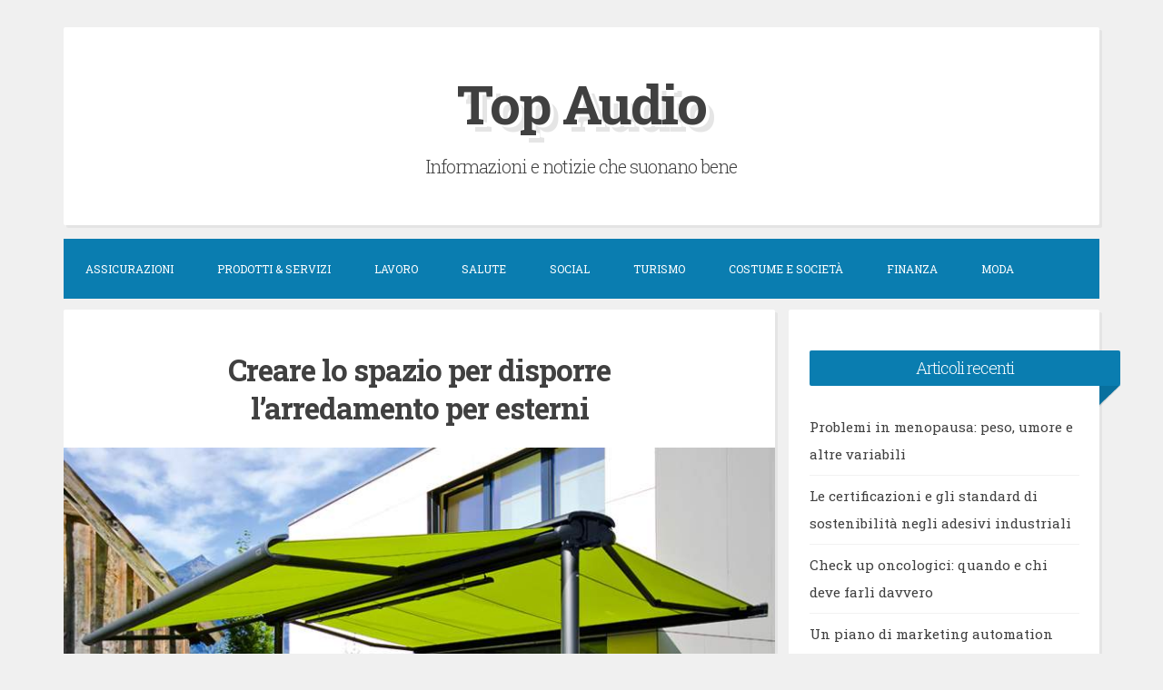

--- FILE ---
content_type: text/html; charset=UTF-8
request_url: http://www.topaudio.it/creare-lo-spazio-per-disporre-larredamento-per-esterni/
body_size: 31809
content:
<!DOCTYPE html><html lang="it-IT"><head><meta charset="UTF-8"><meta name="viewport" content="width=device-width, initial-scale=1, maximum-scale=1"><link rel="profile" href="http://gmpg.org/xfn/11"><link rel="pingback" href="http://www.topaudio.it/xmlrpc.php"><meta name='robots' content='index, follow, max-image-preview:large, max-snippet:-1, max-video-preview:-1' /> <!-- This site is optimized with the Yoast SEO plugin v20.4 - https://yoast.com/wordpress/plugins/seo/ --><link media="all" href="http://www.topaudio.it/wp-content/cache/autoptimize/css/autoptimize_63e47468919bc628a44b3e3e2701f2fd.css" rel="stylesheet"><title>Creare lo spazio per disporre l’arredamento per esterni | Top Audio - Notizie che suonano bene</title><link rel="canonical" href="http://www.topaudio.it/creare-lo-spazio-per-disporre-larredamento-per-esterni/" /><meta property="og:locale" content="it_IT" /><meta property="og:type" content="article" /><meta property="og:title" content="Creare lo spazio per disporre l’arredamento per esterni | Top Audio - Notizie che suonano bene" /><meta property="og:description" content="Non sempre avendo un giardino o spazio all’aperto davanti casa, si riesce a sfruttarlo al meglio creando un ambiente unico dove concentrare le più belle giornate di sole e caldo. Nella maggior parte dei casi si tende a mettere i vari suppellettili da giardino senza una “coscienza” logica ma solo occasionale, infatti, una delle soluzioni ..." /><meta property="og:url" content="http://www.topaudio.it/creare-lo-spazio-per-disporre-larredamento-per-esterni/" /><meta property="og:site_name" content="Top Audio" /><meta property="article:published_time" content="2017-02-15T16:13:51+00:00" /><meta property="article:modified_time" content="2021-05-05T06:43:24+00:00" /><meta property="og:image" content="http://www.topaudio.it/wp-content/uploads/2017/02/03_800x600.jpg" /><meta property="og:image:width" content="800" /><meta property="og:image:height" content="600" /><meta property="og:image:type" content="image/jpeg" /><meta name="author" content="senticomesuonano" /><meta name="twitter:card" content="summary_large_image" /><meta name="twitter:label1" content="Scritto da" /><meta name="twitter:data1" content="senticomesuonano" /><meta name="twitter:label2" content="Tempo di lettura stimato" /><meta name="twitter:data2" content="3 minuti" /> <script type="application/ld+json" class="yoast-schema-graph">{"@context":"https://schema.org","@graph":[{"@type":"WebPage","@id":"http://www.topaudio.it/creare-lo-spazio-per-disporre-larredamento-per-esterni/","url":"http://www.topaudio.it/creare-lo-spazio-per-disporre-larredamento-per-esterni/","name":"Creare lo spazio per disporre l’arredamento per esterni | Top Audio - Notizie che suonano bene","isPartOf":{"@id":"http://www.topaudio.it/#website"},"primaryImageOfPage":{"@id":"http://www.topaudio.it/creare-lo-spazio-per-disporre-larredamento-per-esterni/#primaryimage"},"image":{"@id":"http://www.topaudio.it/creare-lo-spazio-per-disporre-larredamento-per-esterni/#primaryimage"},"thumbnailUrl":"http://www.topaudio.it/wp-content/uploads/2017/02/03_800x600.jpg","datePublished":"2017-02-15T16:13:51+00:00","dateModified":"2021-05-05T06:43:24+00:00","author":{"@id":"http://www.topaudio.it/#/schema/person/a6a2fe1185b7b4e55f86ff59c673720f"},"breadcrumb":{"@id":"http://www.topaudio.it/creare-lo-spazio-per-disporre-larredamento-per-esterni/#breadcrumb"},"inLanguage":"it-IT","potentialAction":[{"@type":"ReadAction","target":["http://www.topaudio.it/creare-lo-spazio-per-disporre-larredamento-per-esterni/"]}]},{"@type":"ImageObject","inLanguage":"it-IT","@id":"http://www.topaudio.it/creare-lo-spazio-per-disporre-larredamento-per-esterni/#primaryimage","url":"http://www.topaudio.it/wp-content/uploads/2017/02/03_800x600.jpg","contentUrl":"http://www.topaudio.it/wp-content/uploads/2017/02/03_800x600.jpg","width":800,"height":600,"caption":"03_800x600"},{"@type":"BreadcrumbList","@id":"http://www.topaudio.it/creare-lo-spazio-per-disporre-larredamento-per-esterni/#breadcrumb","itemListElement":[{"@type":"ListItem","position":1,"name":"Home","item":"http://www.topaudio.it/"},{"@type":"ListItem","position":2,"name":"Creare lo spazio per disporre l’arredamento per esterni"}]},{"@type":"WebSite","@id":"http://www.topaudio.it/#website","url":"http://www.topaudio.it/","name":"Top Audio","description":"Informazioni e notizie che suonano bene","potentialAction":[{"@type":"SearchAction","target":{"@type":"EntryPoint","urlTemplate":"http://www.topaudio.it/?s={search_term_string}"},"query-input":"required name=search_term_string"}],"inLanguage":"it-IT"},{"@type":"Person","@id":"http://www.topaudio.it/#/schema/person/a6a2fe1185b7b4e55f86ff59c673720f","name":"senticomesuonano","image":{"@type":"ImageObject","inLanguage":"it-IT","@id":"http://www.topaudio.it/#/schema/person/image/","url":"http://0.gravatar.com/avatar/99cdd4d88beb693b97701b906883f004?s=96&d=mm&r=g","contentUrl":"http://0.gravatar.com/avatar/99cdd4d88beb693b97701b906883f004?s=96&d=mm&r=g","caption":"senticomesuonano"}}]}</script> <!-- / Yoast SEO plugin. --><link rel='dns-prefetch' href='//fonts.googleapis.com' /><link rel="alternate" type="application/rss+xml" title="Top Audio &raquo; Feed" href="http://www.topaudio.it/feed/" /><link rel="alternate" type="application/rss+xml" title="Top Audio &raquo; Feed dei commenti" href="http://www.topaudio.it/comments/feed/" /><link rel="alternate" type="application/rss+xml" title="Top Audio &raquo; Creare lo spazio per disporre l’arredamento per esterni Feed dei commenti" href="http://www.topaudio.it/creare-lo-spazio-per-disporre-larredamento-per-esterni/feed/" /> <script type="text/javascript">window._wpemojiSettings = {"baseUrl":"https:\/\/s.w.org\/images\/core\/emoji\/14.0.0\/72x72\/","ext":".png","svgUrl":"https:\/\/s.w.org\/images\/core\/emoji\/14.0.0\/svg\/","svgExt":".svg","source":{"concatemoji":"http:\/\/www.topaudio.it\/wp-includes\/js\/wp-emoji-release.min.js?ver=6.2.8"}};
/*! This file is auto-generated */
!function(e,a,t){var n,r,o,i=a.createElement("canvas"),p=i.getContext&&i.getContext("2d");function s(e,t){p.clearRect(0,0,i.width,i.height),p.fillText(e,0,0);e=i.toDataURL();return p.clearRect(0,0,i.width,i.height),p.fillText(t,0,0),e===i.toDataURL()}function c(e){var t=a.createElement("script");t.src=e,t.defer=t.type="text/javascript",a.getElementsByTagName("head")[0].appendChild(t)}for(o=Array("flag","emoji"),t.supports={everything:!0,everythingExceptFlag:!0},r=0;r<o.length;r++)t.supports[o[r]]=function(e){if(p&&p.fillText)switch(p.textBaseline="top",p.font="600 32px Arial",e){case"flag":return s("\ud83c\udff3\ufe0f\u200d\u26a7\ufe0f","\ud83c\udff3\ufe0f\u200b\u26a7\ufe0f")?!1:!s("\ud83c\uddfa\ud83c\uddf3","\ud83c\uddfa\u200b\ud83c\uddf3")&&!s("\ud83c\udff4\udb40\udc67\udb40\udc62\udb40\udc65\udb40\udc6e\udb40\udc67\udb40\udc7f","\ud83c\udff4\u200b\udb40\udc67\u200b\udb40\udc62\u200b\udb40\udc65\u200b\udb40\udc6e\u200b\udb40\udc67\u200b\udb40\udc7f");case"emoji":return!s("\ud83e\udef1\ud83c\udffb\u200d\ud83e\udef2\ud83c\udfff","\ud83e\udef1\ud83c\udffb\u200b\ud83e\udef2\ud83c\udfff")}return!1}(o[r]),t.supports.everything=t.supports.everything&&t.supports[o[r]],"flag"!==o[r]&&(t.supports.everythingExceptFlag=t.supports.everythingExceptFlag&&t.supports[o[r]]);t.supports.everythingExceptFlag=t.supports.everythingExceptFlag&&!t.supports.flag,t.DOMReady=!1,t.readyCallback=function(){t.DOMReady=!0},t.supports.everything||(n=function(){t.readyCallback()},a.addEventListener?(a.addEventListener("DOMContentLoaded",n,!1),e.addEventListener("load",n,!1)):(e.attachEvent("onload",n),a.attachEvent("onreadystatechange",function(){"complete"===a.readyState&&t.readyCallback()})),(e=t.source||{}).concatemoji?c(e.concatemoji):e.wpemoji&&e.twemoji&&(c(e.twemoji),c(e.wpemoji)))}(window,document,window._wpemojiSettings);</script> <style type="text/css">img.wp-smiley,
img.emoji {
	display: inline !important;
	border: none !important;
	box-shadow: none !important;
	height: 1em !important;
	width: 1em !important;
	margin: 0 0.07em !important;
	vertical-align: -0.1em !important;
	background: none !important;
	padding: 0 !important;
}</style><style id='global-styles-inline-css' type='text/css'>body{--wp--preset--color--black: #000000;--wp--preset--color--cyan-bluish-gray: #abb8c3;--wp--preset--color--white: #ffffff;--wp--preset--color--pale-pink: #f78da7;--wp--preset--color--vivid-red: #cf2e2e;--wp--preset--color--luminous-vivid-orange: #ff6900;--wp--preset--color--luminous-vivid-amber: #fcb900;--wp--preset--color--light-green-cyan: #7bdcb5;--wp--preset--color--vivid-green-cyan: #00d084;--wp--preset--color--pale-cyan-blue: #8ed1fc;--wp--preset--color--vivid-cyan-blue: #0693e3;--wp--preset--color--vivid-purple: #9b51e0;--wp--preset--gradient--vivid-cyan-blue-to-vivid-purple: linear-gradient(135deg,rgba(6,147,227,1) 0%,rgb(155,81,224) 100%);--wp--preset--gradient--light-green-cyan-to-vivid-green-cyan: linear-gradient(135deg,rgb(122,220,180) 0%,rgb(0,208,130) 100%);--wp--preset--gradient--luminous-vivid-amber-to-luminous-vivid-orange: linear-gradient(135deg,rgba(252,185,0,1) 0%,rgba(255,105,0,1) 100%);--wp--preset--gradient--luminous-vivid-orange-to-vivid-red: linear-gradient(135deg,rgba(255,105,0,1) 0%,rgb(207,46,46) 100%);--wp--preset--gradient--very-light-gray-to-cyan-bluish-gray: linear-gradient(135deg,rgb(238,238,238) 0%,rgb(169,184,195) 100%);--wp--preset--gradient--cool-to-warm-spectrum: linear-gradient(135deg,rgb(74,234,220) 0%,rgb(151,120,209) 20%,rgb(207,42,186) 40%,rgb(238,44,130) 60%,rgb(251,105,98) 80%,rgb(254,248,76) 100%);--wp--preset--gradient--blush-light-purple: linear-gradient(135deg,rgb(255,206,236) 0%,rgb(152,150,240) 100%);--wp--preset--gradient--blush-bordeaux: linear-gradient(135deg,rgb(254,205,165) 0%,rgb(254,45,45) 50%,rgb(107,0,62) 100%);--wp--preset--gradient--luminous-dusk: linear-gradient(135deg,rgb(255,203,112) 0%,rgb(199,81,192) 50%,rgb(65,88,208) 100%);--wp--preset--gradient--pale-ocean: linear-gradient(135deg,rgb(255,245,203) 0%,rgb(182,227,212) 50%,rgb(51,167,181) 100%);--wp--preset--gradient--electric-grass: linear-gradient(135deg,rgb(202,248,128) 0%,rgb(113,206,126) 100%);--wp--preset--gradient--midnight: linear-gradient(135deg,rgb(2,3,129) 0%,rgb(40,116,252) 100%);--wp--preset--duotone--dark-grayscale: url('#wp-duotone-dark-grayscale');--wp--preset--duotone--grayscale: url('#wp-duotone-grayscale');--wp--preset--duotone--purple-yellow: url('#wp-duotone-purple-yellow');--wp--preset--duotone--blue-red: url('#wp-duotone-blue-red');--wp--preset--duotone--midnight: url('#wp-duotone-midnight');--wp--preset--duotone--magenta-yellow: url('#wp-duotone-magenta-yellow');--wp--preset--duotone--purple-green: url('#wp-duotone-purple-green');--wp--preset--duotone--blue-orange: url('#wp-duotone-blue-orange');--wp--preset--font-size--small: 13px;--wp--preset--font-size--medium: 20px;--wp--preset--font-size--large: 36px;--wp--preset--font-size--x-large: 42px;--wp--preset--spacing--20: 0.44rem;--wp--preset--spacing--30: 0.67rem;--wp--preset--spacing--40: 1rem;--wp--preset--spacing--50: 1.5rem;--wp--preset--spacing--60: 2.25rem;--wp--preset--spacing--70: 3.38rem;--wp--preset--spacing--80: 5.06rem;--wp--preset--shadow--natural: 6px 6px 9px rgba(0, 0, 0, 0.2);--wp--preset--shadow--deep: 12px 12px 50px rgba(0, 0, 0, 0.4);--wp--preset--shadow--sharp: 6px 6px 0px rgba(0, 0, 0, 0.2);--wp--preset--shadow--outlined: 6px 6px 0px -3px rgba(255, 255, 255, 1), 6px 6px rgba(0, 0, 0, 1);--wp--preset--shadow--crisp: 6px 6px 0px rgba(0, 0, 0, 1);}:where(.is-layout-flex){gap: 0.5em;}body .is-layout-flow > .alignleft{float: left;margin-inline-start: 0;margin-inline-end: 2em;}body .is-layout-flow > .alignright{float: right;margin-inline-start: 2em;margin-inline-end: 0;}body .is-layout-flow > .aligncenter{margin-left: auto !important;margin-right: auto !important;}body .is-layout-constrained > .alignleft{float: left;margin-inline-start: 0;margin-inline-end: 2em;}body .is-layout-constrained > .alignright{float: right;margin-inline-start: 2em;margin-inline-end: 0;}body .is-layout-constrained > .aligncenter{margin-left: auto !important;margin-right: auto !important;}body .is-layout-constrained > :where(:not(.alignleft):not(.alignright):not(.alignfull)){max-width: var(--wp--style--global--content-size);margin-left: auto !important;margin-right: auto !important;}body .is-layout-constrained > .alignwide{max-width: var(--wp--style--global--wide-size);}body .is-layout-flex{display: flex;}body .is-layout-flex{flex-wrap: wrap;align-items: center;}body .is-layout-flex > *{margin: 0;}:where(.wp-block-columns.is-layout-flex){gap: 2em;}.has-black-color{color: var(--wp--preset--color--black) !important;}.has-cyan-bluish-gray-color{color: var(--wp--preset--color--cyan-bluish-gray) !important;}.has-white-color{color: var(--wp--preset--color--white) !important;}.has-pale-pink-color{color: var(--wp--preset--color--pale-pink) !important;}.has-vivid-red-color{color: var(--wp--preset--color--vivid-red) !important;}.has-luminous-vivid-orange-color{color: var(--wp--preset--color--luminous-vivid-orange) !important;}.has-luminous-vivid-amber-color{color: var(--wp--preset--color--luminous-vivid-amber) !important;}.has-light-green-cyan-color{color: var(--wp--preset--color--light-green-cyan) !important;}.has-vivid-green-cyan-color{color: var(--wp--preset--color--vivid-green-cyan) !important;}.has-pale-cyan-blue-color{color: var(--wp--preset--color--pale-cyan-blue) !important;}.has-vivid-cyan-blue-color{color: var(--wp--preset--color--vivid-cyan-blue) !important;}.has-vivid-purple-color{color: var(--wp--preset--color--vivid-purple) !important;}.has-black-background-color{background-color: var(--wp--preset--color--black) !important;}.has-cyan-bluish-gray-background-color{background-color: var(--wp--preset--color--cyan-bluish-gray) !important;}.has-white-background-color{background-color: var(--wp--preset--color--white) !important;}.has-pale-pink-background-color{background-color: var(--wp--preset--color--pale-pink) !important;}.has-vivid-red-background-color{background-color: var(--wp--preset--color--vivid-red) !important;}.has-luminous-vivid-orange-background-color{background-color: var(--wp--preset--color--luminous-vivid-orange) !important;}.has-luminous-vivid-amber-background-color{background-color: var(--wp--preset--color--luminous-vivid-amber) !important;}.has-light-green-cyan-background-color{background-color: var(--wp--preset--color--light-green-cyan) !important;}.has-vivid-green-cyan-background-color{background-color: var(--wp--preset--color--vivid-green-cyan) !important;}.has-pale-cyan-blue-background-color{background-color: var(--wp--preset--color--pale-cyan-blue) !important;}.has-vivid-cyan-blue-background-color{background-color: var(--wp--preset--color--vivid-cyan-blue) !important;}.has-vivid-purple-background-color{background-color: var(--wp--preset--color--vivid-purple) !important;}.has-black-border-color{border-color: var(--wp--preset--color--black) !important;}.has-cyan-bluish-gray-border-color{border-color: var(--wp--preset--color--cyan-bluish-gray) !important;}.has-white-border-color{border-color: var(--wp--preset--color--white) !important;}.has-pale-pink-border-color{border-color: var(--wp--preset--color--pale-pink) !important;}.has-vivid-red-border-color{border-color: var(--wp--preset--color--vivid-red) !important;}.has-luminous-vivid-orange-border-color{border-color: var(--wp--preset--color--luminous-vivid-orange) !important;}.has-luminous-vivid-amber-border-color{border-color: var(--wp--preset--color--luminous-vivid-amber) !important;}.has-light-green-cyan-border-color{border-color: var(--wp--preset--color--light-green-cyan) !important;}.has-vivid-green-cyan-border-color{border-color: var(--wp--preset--color--vivid-green-cyan) !important;}.has-pale-cyan-blue-border-color{border-color: var(--wp--preset--color--pale-cyan-blue) !important;}.has-vivid-cyan-blue-border-color{border-color: var(--wp--preset--color--vivid-cyan-blue) !important;}.has-vivid-purple-border-color{border-color: var(--wp--preset--color--vivid-purple) !important;}.has-vivid-cyan-blue-to-vivid-purple-gradient-background{background: var(--wp--preset--gradient--vivid-cyan-blue-to-vivid-purple) !important;}.has-light-green-cyan-to-vivid-green-cyan-gradient-background{background: var(--wp--preset--gradient--light-green-cyan-to-vivid-green-cyan) !important;}.has-luminous-vivid-amber-to-luminous-vivid-orange-gradient-background{background: var(--wp--preset--gradient--luminous-vivid-amber-to-luminous-vivid-orange) !important;}.has-luminous-vivid-orange-to-vivid-red-gradient-background{background: var(--wp--preset--gradient--luminous-vivid-orange-to-vivid-red) !important;}.has-very-light-gray-to-cyan-bluish-gray-gradient-background{background: var(--wp--preset--gradient--very-light-gray-to-cyan-bluish-gray) !important;}.has-cool-to-warm-spectrum-gradient-background{background: var(--wp--preset--gradient--cool-to-warm-spectrum) !important;}.has-blush-light-purple-gradient-background{background: var(--wp--preset--gradient--blush-light-purple) !important;}.has-blush-bordeaux-gradient-background{background: var(--wp--preset--gradient--blush-bordeaux) !important;}.has-luminous-dusk-gradient-background{background: var(--wp--preset--gradient--luminous-dusk) !important;}.has-pale-ocean-gradient-background{background: var(--wp--preset--gradient--pale-ocean) !important;}.has-electric-grass-gradient-background{background: var(--wp--preset--gradient--electric-grass) !important;}.has-midnight-gradient-background{background: var(--wp--preset--gradient--midnight) !important;}.has-small-font-size{font-size: var(--wp--preset--font-size--small) !important;}.has-medium-font-size{font-size: var(--wp--preset--font-size--medium) !important;}.has-large-font-size{font-size: var(--wp--preset--font-size--large) !important;}.has-x-large-font-size{font-size: var(--wp--preset--font-size--x-large) !important;}
.wp-block-navigation a:where(:not(.wp-element-button)){color: inherit;}
:where(.wp-block-columns.is-layout-flex){gap: 2em;}
.wp-block-pullquote{font-size: 1.5em;line-height: 1.6;}</style><style id='crp-style-rounded-thumbs-inline-css' type='text/css'>.crp_related.crp-rounded-thumbs a {
			  width: 150px;
			  height: 150px;
			  text-decoration: none;
			}
			.crp_related.crp-rounded-thumbs img {
			  max-width: 150px;
			  margin: auto;
			}
			.crp_related.crp-rounded-thumbs .crp_title {
			  width: 100%;
			}</style><link rel='stylesheet' id='blogghiamo-googlefonts-css' href='//fonts.googleapis.com/css?family=Roboto+Slab:300,400,700' type='text/css' media='all' /> <!--[if lt IE 9]> <script type='text/javascript' src='http://www.topaudio.it/wp-content/themes/blogghiamo/js/html5shiv.min.js?ver=3.6' id='blogghiamo-html5shiv-js'></script> <![endif]--><link rel="https://api.w.org/" href="http://www.topaudio.it/wp-json/" /><link rel="alternate" type="application/json" href="http://www.topaudio.it/wp-json/wp/v2/posts/348" /><link rel="EditURI" type="application/rsd+xml" title="RSD" href="http://www.topaudio.it/xmlrpc.php?rsd" /><link rel="wlwmanifest" type="application/wlwmanifest+xml" href="http://www.topaudio.it/wp-includes/wlwmanifest.xml" /><meta name="generator" content="WordPress 6.2.8" /><link rel='shortlink' href='http://www.topaudio.it/?p=348' /><link rel="alternate" type="application/json+oembed" href="http://www.topaudio.it/wp-json/oembed/1.0/embed?url=http%3A%2F%2Fwww.topaudio.it%2Fcreare-lo-spazio-per-disporre-larredamento-per-esterni%2F" /><link rel="alternate" type="text/xml+oembed" href="http://www.topaudio.it/wp-json/oembed/1.0/embed?url=http%3A%2F%2Fwww.topaudio.it%2Fcreare-lo-spazio-per-disporre-larredamento-per-esterni%2F&#038;format=xml" /><style type="text/css">0</style><style type="text/css"></style> <script src="http://www.topaudio.it/wp-content/cache/autoptimize/js/autoptimize_e6960d2d73a7003a1e46dd5e426834d8.js"></script></head><body class="post-template-default single single-post postid-348 single-format-standard"><div id="page" class="hfeed site"> <a class="skip-link screen-reader-text" href="#content">Skip to content</a><header id="masthead" class="site-header" role="banner"><div class="theTop"><div class="site-branding"><p class="site-title"><a href="http://www.topaudio.it/" rel="home">Top Audio</a></p><p class="site-description">Informazioni e notizie che suonano bene</p></div></div><nav id="site-navigation" class="main-navigation smallPart" role="navigation"> <button class="menu-toggle">Menu<i class="fa fa-align-justify"></i></button><div class="menu-menu-superiore-container"><ul id="menu-menu-superiore" class="menu"><li id="menu-item-34" class="menu-item menu-item-type-taxonomy menu-item-object-category menu-item-34"><a href="http://www.topaudio.it/assicurazioni/">Assicurazioni</a></li><li id="menu-item-37" class="menu-item menu-item-type-taxonomy menu-item-object-category menu-item-37"><a href="http://www.topaudio.it/prodotti-servizi/">Prodotti &#038; Servizi</a></li><li id="menu-item-36" class="menu-item menu-item-type-taxonomy menu-item-object-category menu-item-36"><a href="http://www.topaudio.it/lavoro/">Lavoro</a></li><li id="menu-item-33" class="menu-item menu-item-type-taxonomy menu-item-object-category menu-item-33"><a href="http://www.topaudio.it/salute/">Salute</a></li><li id="menu-item-35" class="menu-item menu-item-type-taxonomy menu-item-object-category menu-item-35"><a href="http://www.topaudio.it/social/">Social</a></li><li id="menu-item-32" class="menu-item menu-item-type-taxonomy menu-item-object-category menu-item-32"><a href="http://www.topaudio.it/turismo/">Turismo</a></li><li id="menu-item-58" class="menu-item menu-item-type-taxonomy menu-item-object-category menu-item-58"><a href="http://www.topaudio.it/costume-e-societa/">Costume e Società</a></li><li id="menu-item-59" class="menu-item menu-item-type-taxonomy menu-item-object-category menu-item-59"><a href="http://www.topaudio.it/finanza/">Finanza</a></li><li id="menu-item-211" class="menu-item menu-item-type-taxonomy menu-item-object-category menu-item-211"><a href="http://www.topaudio.it/moda/">Moda</a></li></ul></div></nav><!-- #site-navigation --></header><!-- #masthead --><div id="content" class="site-content"><div id="primary" class="content-area"><main id="main" class="site-main" role="main"><article id="post-348" class="post-348 post type-post status-publish format-standard has-post-thumbnail hentry category-casa"><header class="entry-header"><h1 class="entry-title">Creare lo spazio per disporre l’arredamento per esterni</h1></header><!-- .entry-header --><div class="entry-featuredImg"><img width="800" height="600" src="http://www.topaudio.it/wp-content/uploads/2017/02/03_800x600.jpg" class="attachment-blogghiamo-normal-post size-blogghiamo-normal-post wp-post-image" alt="03_800x600" decoding="async" loading="lazy" srcset="http://www.topaudio.it/wp-content/uploads/2017/02/03_800x600.jpg 800w, http://www.topaudio.it/wp-content/uploads/2017/02/03_800x600-300x225.jpg 300w, http://www.topaudio.it/wp-content/uploads/2017/02/03_800x600-768x576.jpg 768w, http://www.topaudio.it/wp-content/uploads/2017/02/03_800x600-700x525.jpg 700w" sizes="(max-width: 800px) 100vw, 800px" /></div><div class="entry-content"><div class="crestaPostStripeInner"> <i class="fa fa-lg fa-pencil"></i></div><p>Non sempre avendo un giardino o spazio all’aperto davanti casa, si riesce a sfruttarlo al meglio creando un ambiente unico dove concentrare le più belle giornate di sole e caldo. Nella maggior parte dei casi si tende a mettere i vari suppellettili da giardino senza una “coscienza” logica ma solo occasionale, infatti, una delle soluzioni per creare il miglior spazio per giardini, è usare dei sistemi che delimitano lo spazio, ad esempio gazebo e tende da sole.</p><p>Lo spazio esterno, rende molto meglio con una sistemazione ordinata e gerarchica, nel senso che disporre ad esempio il tavolo e le sedie nel centro della metà dello spazio designato, nell’altra invece il tavolinetto con i divani, così si creano due ambienti nello stesso spazio.</p><p>In assenza di un gazebo o di una tenda da sole, perché magari ci sono degli alberi in giardino, utili saranno delle fioriere con spalliera di circa 1,5 mt di altezza con la relativa spalliera, serviranno per delimitare e circoscrivere lo spazio “abitativo” esterno. In altre parole creare l’ambiente riconoscibile da abitare nelle giornate calde, sotto il sole o riparati all’ombra. La tenda da sole sarebbe preferibile almeno nei casi in cui lo spazio verde esterno sia adiacente alle mura della casa, condizione ideale per impiantare una tenda avvolgibile per esterni.</p><h2><strong>Il giardino diventa ordinato e maggiormente vivibile</strong></h2><p>Qualora in famiglia ci siano dei piccoli da seguire, circoscrivere lo spazio esterno in modo ben visibile, permette ai bambini stare all’interno di quest’area in quanto è riconosciuta come la “stanza” in giardino. In questo modo i bambini giocano e i genitori possono tenerli vicino e a vista, un modo che sicuramente aumenta la sicurezza e la vivibilità dello spazio esterno alla casa.</p><p>Gli arredi per l’esterno faranno la differenza, per creare un bell’ambiente dove consumare pranzi e cene all’aria, per avere un ottimo arredo da giardino è consigliabile acquistare un coordinato di tutto. Dalle sedie ai tavoli, le poltroncine o divanetti e tavolino, dello stesso stile, colori e materiale senza spezzettamenti che rendono poco alla vista e sicuramente meno armonioso e piacevole viverli.</p><p>Esteticamente un buon arredo da giardino se ben composto offre un piacere abitativo a prima vista, la piacevolezza di goderne per cenare o passare qualche ora lieta sarà amplificata e apprezzata. Le migliori serate estive sono quelle passate insieme alla famiglia o agli amici intorno al tavolinetto con l’aria fresca della sera accompagnata da una bevanda che alimenta la convivialità e il piacere di stare insieme.</p><h2><strong>Sfruttiamo al meglio le giornate all’aperto</strong></h2><p>Il giardino o lo spazio esterno della casa, se ben organizzati possono garantirci delle ottime giornate all’aperto, nei fine settimana con gli amici e parenti per vivere giornate davvero importanti da non dimenticare.</p><p>Per meglio goderne è necessario realizzare questo spazio in modo tale che oltre al piacere di stare all’aperto di anche la sensazione di piacere estetico, i mobili sono elementi importanti e se scelti con attenzione al materiale e alla qualità, faranno davvero la differenza.</p><div id="crp_related"></div></div><!-- .entry-content --><footer class="entry-footer smallPart"></footer><!-- .entry-footer --></article><!-- #post-## --><nav class="navigation post-navigation" role="navigation"><h2 class="screen-reader-text">Post navigation</h2><div class="nav-links"><div class="nav-previous"><a href="http://www.topaudio.it/il-vero-made-in-italy-non-delude-mai/" rel="prev"><div class="meta-nav" title="Il vero “Made in Italy” non delude mai" aria-hidden="true"><i class="fa fa-angle-left spaceRight"></i><span>Previous Post</span></div> <span class="screen-reader-text">Previous post:</span> </a></div><div class="nav-next"><a href="http://www.topaudio.it/tutto-cio-che-ce-da-sapere-per-la-scelta-del-tuo-orologio/" rel="next"><div class="meta-nav" title="Tutto ciò che c’è da sapere per la scelta del tuo orologio" aria-hidden="true"><span>Next Post</span><i class="fa fa-angle-right spaceLeft"></i></div> <span class="screen-reader-text">Next Post:</span> </a></div></div><!-- .nav-links --></nav><!-- .navigation --></main><!-- #main --></div><!-- #primary --><div id="secondary" class="widget-area" role="complementary"><aside id="recent-posts-2" class="widget widget_recent_entries"><div class="widget-title"><h2>Articoli recenti</h2></div><ul><li> <a href="http://www.topaudio.it/problemi-in-menopausa-variabili/">Problemi in menopausa: peso, umore e altre variabili</a></li><li> <a href="http://www.topaudio.it/certificazioni-e-standard-di-adesivi/">Le certificazioni e gli standard di sostenibilità negli adesivi industriali</a></li><li> <a href="http://www.topaudio.it/check-up-oncologici-quando-e-chi/">Check up oncologici: quando e chi deve farli davvero</a></li><li> <a href="http://www.topaudio.it/piano-di-marketing-automation-efficace/">Un piano di marketing automation efficace: ecco come farlo</a></li><li> <a href="http://www.topaudio.it/apprendimento-online-vantaggi/">Apprendimento online tutti i vantaggi rispetto a quello in Aula</a></li><li> <a href="http://www.topaudio.it/compressori-tecnologia-applicazioni/">Compressori d’aria: tecnologia, applicazioni e tipologie principali</a></li><li> <a href="http://www.topaudio.it/grafica-per-il-successo-del-brand/">L&#8217;importanza di una grafica professionale per il successo del brand</a></li><li> <a href="http://www.topaudio.it/illuminare-e-valorizzare-gli-spazi/">Illuminare e valorizzare gli spazi: il potere cromatico degli interni</a></li><li> <a href="http://www.topaudio.it/politiche-monetarie-su-risparmi-e-investimenti/">L’influenza delle politiche monetarie sui risparmi e sugli investimenti</a></li><li> <a href="http://www.topaudio.it/visitare-trento-un-viaggio-tra-storia-cultura-e-paesaggi-alpini/">Visitare Trento: un viaggio tra storia, cultura e paesaggi alpini</a></li></ul></aside><aside id="categories-2" class="widget widget_categories"><div class="widget-title"><h2>Categorie</h2></div><ul><li class="cat-item cat-item-19"><a href="http://www.topaudio.it/animali/">Animali</a></li><li class="cat-item cat-item-2"><a href="http://www.topaudio.it/assicurazioni/">Assicurazioni</a></li><li class="cat-item cat-item-17"><a href="http://www.topaudio.it/benessere/">Benessere</a></li><li class="cat-item cat-item-12"><a href="http://www.topaudio.it/casa/">Casa</a></li><li class="cat-item cat-item-11"><a href="http://www.topaudio.it/costume-e-societa/">Costume e Società</a></li><li class="cat-item cat-item-14"><a href="http://www.topaudio.it/eventi/">Eventi</a></li><li class="cat-item cat-item-10"><a href="http://www.topaudio.it/finanza/">Finanza</a></li><li class="cat-item cat-item-13"><a href="http://www.topaudio.it/gossip-tv/">Gossip &amp; TV</a></li><li class="cat-item cat-item-7"><a href="http://www.topaudio.it/lavoro/">Lavoro</a></li><li class="cat-item cat-item-16"><a href="http://www.topaudio.it/lifestyle/">Lifestyle</a></li><li class="cat-item cat-item-15"><a href="http://www.topaudio.it/moda/">Moda</a></li><li class="cat-item cat-item-8"><a href="http://www.topaudio.it/prodotti-servizi/">Prodotti &amp; Servizi</a></li><li class="cat-item cat-item-6"><a href="http://www.topaudio.it/salute/">Salute</a></li><li class="cat-item cat-item-5"><a href="http://www.topaudio.it/social/">Social</a></li><li class="cat-item cat-item-3"><a href="http://www.topaudio.it/tech-smartphone/">Tech &amp; Smartphone</a></li><li class="cat-item cat-item-4"><a href="http://www.topaudio.it/turismo/">Turismo</a></li><li class="cat-item cat-item-18"><a href="http://www.topaudio.it/web/">Web</a></li></ul></aside></div><!-- #secondary --></div><!-- #content --><footer id="colophon" class="site-footer" role="contentinfo"><div class="site-info smallPart"> &copy; 2026 <a href="http://www.topaudio.it/">Top Audio</a> <span class="sep"> | </span> <a href="http://wordpress.org/">Proudly powered by WordPress</a> <span class="sep"> | </span> Theme: Blogghiamo by <a title="CrestaProject" target="_blank" href="http://crestaproject.com/downloads/blogghiamo/" rel="designer">CrestaProject WordPress Themes</a>.</div><!-- .site-info --></footer><!-- #colophon --></div><!-- #page --> <a href="#top" id="toTop"><i class="fa fa-angle-up fa-lg"></i></a></body></html>